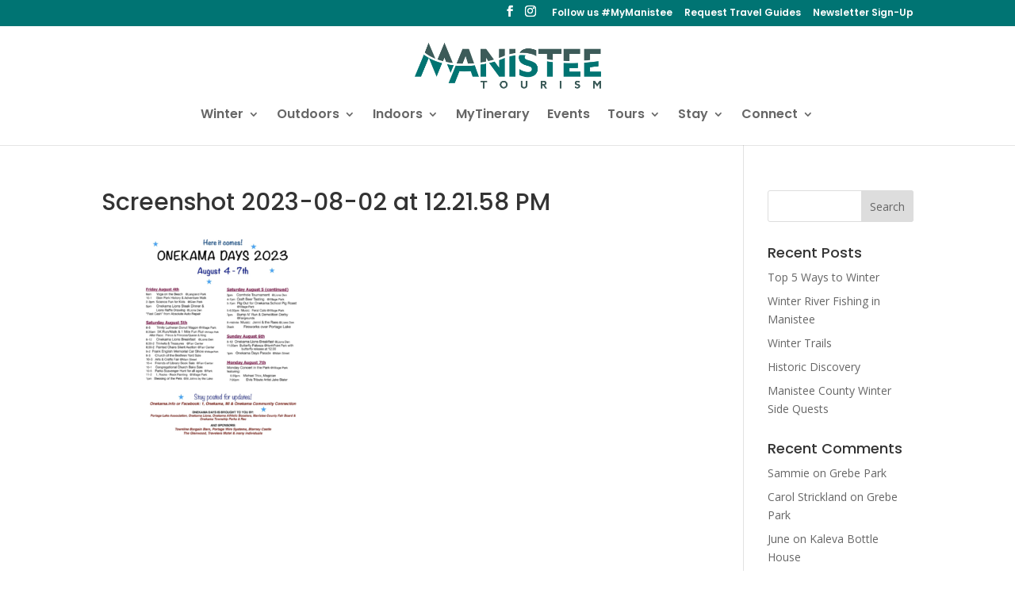

--- FILE ---
content_type: text/html; charset=UTF-8
request_url: https://www.visitmanisteecounty.com/area-events/screenshot-2023-08-02-at-12-21-58-pm
body_size: 10833
content:
<!DOCTYPE html><html lang="en-US"><head><meta charset="UTF-8" /><meta http-equiv="X-UA-Compatible" content="IE=edge"><link rel="pingback" href="https://www.visitmanisteecounty.com/xmlrpc.php" /> <script type="text/javascript">document.documentElement.className = 'js';</script> <link media="all" href="https://www.visitmanisteecounty.com/wp-content/cache/autoptimize/css/autoptimize_3d7d30addb344f3b30c71a9846602bfd.css" rel="stylesheet"><title>Screenshot 2023-08-02 at 12.21.58 PM | Manistee County Tourism - Manistee, Michigan</title><meta name='robots' content='max-image-preview:large' /> <script type="text/javascript">let jqueryParams=[],jQuery=function(r){return jqueryParams=[...jqueryParams,r],jQuery},$=function(r){return jqueryParams=[...jqueryParams,r],$};window.jQuery=jQuery,window.$=jQuery;let customHeadScripts=!1;jQuery.fn=jQuery.prototype={},$.fn=jQuery.prototype={},jQuery.noConflict=function(r){if(window.jQuery)return jQuery=window.jQuery,$=window.jQuery,customHeadScripts=!0,jQuery.noConflict},jQuery.ready=function(r){jqueryParams=[...jqueryParams,r]},$.ready=function(r){jqueryParams=[...jqueryParams,r]},jQuery.load=function(r){jqueryParams=[...jqueryParams,r]},$.load=function(r){jqueryParams=[...jqueryParams,r]},jQuery.fn.ready=function(r){jqueryParams=[...jqueryParams,r]},$.fn.ready=function(r){jqueryParams=[...jqueryParams,r]};</script><script type='application/javascript'  id='pys-version-script'>console.log('PixelYourSite Free version 11.1.5.2');</script> <link rel='dns-prefetch' href='//fonts.googleapis.com' /><link rel="alternate" type="application/rss+xml" title="Manistee County Tourism - Manistee, Michigan &raquo; Feed" href="https://www.visitmanisteecounty.com/feed" /><link rel="alternate" type="application/rss+xml" title="Manistee County Tourism - Manistee, Michigan &raquo; Comments Feed" href="https://www.visitmanisteecounty.com/comments/feed" /><link rel="alternate" type="text/calendar" title="Manistee County Tourism - Manistee, Michigan &raquo; iCal Feed" href="https://www.visitmanisteecounty.com/events-2/?ical=1" /><link rel="alternate" type="application/rss+xml" title="Manistee County Tourism - Manistee, Michigan &raquo; Screenshot 2023-08-02 at 12.21.58 PM Comments Feed" href="https://www.visitmanisteecounty.com/area-events/screenshot-2023-08-02-at-12-21-58-pm/feed" /><meta content="Divi v.4.27.5" name="generator"/><link rel='stylesheet' id='wp-block-library-css' href='https://s21124.pcdn.co/wp-includes/css/dist/block-library/style.min.css' type='text/css' media='all' /><link rel='stylesheet' id='wp-components-css' href='https://s21124.pcdn.co/wp-includes/css/dist/components/style.min.css' type='text/css' media='all' /><link rel='stylesheet' id='wp-preferences-css' href='https://s21124.pcdn.co/wp-includes/css/dist/preferences/style.min.css' type='text/css' media='all' /><link rel='stylesheet' id='wp-block-editor-css' href='https://s21124.pcdn.co/wp-includes/css/dist/block-editor/style.min.css' type='text/css' media='all' /><link rel='stylesheet' id='popup-maker-block-library-style-css' href='https://s21124.pcdn.co/wp-content/plugins/popup-maker/dist/packages/block-library-style.css' type='text/css' media='all' /><link rel='stylesheet' id='maps-extended-css-css' href='https://s21124.pcdn.co/wp-content/plugins/dwd-map-extended/css/dwd-maps-extended.css' type='text/css' media='all' /><link rel='stylesheet' id='et-divi-open-sans-css' href='https://fonts.googleapis.com/css?family=Open+Sans:300italic,400italic,600italic,700italic,800italic,400,300,600,700,800&#038;subset=cyrillic,cyrillic-ext,greek,greek-ext,hebrew,latin,latin-ext,vietnamese&#038;display=swap' type='text/css' media='all' /><link rel='stylesheet' id='divi-style-pum-css' href='https://s21124.pcdn.co/wp-content/themes/Divi/style-static.min.css' type='text/css' media='all' /> <script type="text/javascript" id="jquery-core-js-extra">var pysFacebookRest = {"restApiUrl":"https:\/\/www.visitmanisteecounty.com\/wp-json\/pys-facebook\/v1\/event","debug":""};</script> <script type="text/javascript" src="https://s21124.pcdn.co/wp-includes/js/jquery/jquery.min.js" id="jquery-core-js"></script> <script type="text/javascript" src="https://s21124.pcdn.co/wp-includes/js/jquery/jquery-migrate.min.js" id="jquery-migrate-js"></script> <script type="text/javascript" id="jquery-js-after">jqueryParams.length&&$.each(jqueryParams,function(e,r){if("function"==typeof r){var n=String(r);n.replace("$","jQuery");var a=new Function("return "+n)();$(document).ready(a)}});</script> <script type="text/javascript" src="https://s21124.pcdn.co/wp-content/plugins/pixelyoursite/dist/scripts/jquery.bind-first-0.2.3.min.js" id="jquery-bind-first-js"></script> <script type="text/javascript" src="https://s21124.pcdn.co/wp-content/plugins/pixelyoursite/dist/scripts/js.cookie-2.1.3.min.js" id="js-cookie-pys-js"></script> <script type="text/javascript" src="https://s21124.pcdn.co/wp-content/plugins/pixelyoursite/dist/scripts/tld.min.js" id="js-tld-js"></script> <script type="text/javascript" id="pys-js-extra">var pysOptions = {"staticEvents":{"facebook":{"init_event":[{"delay":0,"type":"static","ajaxFire":false,"name":"PageView","pixelIds":["440119993408613"],"eventID":"e103250a-a0f2-4451-9f37-62dd378a2523","params":{"page_title":"Screenshot 2023-08-02 at 12.21.58 PM","post_type":"attachment","post_id":11016,"plugin":"PixelYourSite","user_role":"guest","event_url":"www.visitmanisteecounty.com\/area-events\/screenshot-2023-08-02-at-12-21-58-pm"},"e_id":"init_event","ids":[],"hasTimeWindow":false,"timeWindow":0,"woo_order":"","edd_order":""}]}},"dynamicEvents":[],"triggerEvents":{"12833":{"facebook":{"delay":0,"type":"trigger","custom_event_post_id":12833,"name":"Page_Scroll_75_VMC","pixelIds":["440119993408613"],"eventID":"310f19b8-ee95-48c5-bf99-43b7f35e57fa","params":{"page_title":"Screenshot 2023-08-02 at 12.21.58 PM","post_type":"attachment","post_id":11016,"plugin":"PixelYourSite","user_role":"guest","event_url":"www.visitmanisteecounty.com\/area-events\/screenshot-2023-08-02-at-12-21-58-pm"},"e_id":"custom_event","ids":[],"hasTimeWindow":false,"timeWindow":0,"woo_order":"","edd_order":""}},"12832":{"facebook":{"delay":0,"type":"trigger","custom_event_post_id":12832,"name":"Page_Scroll_50_VMC","pixelIds":["440119993408613"],"eventID":"310f19b8-ee95-48c5-bf99-43b7f35e57fa","params":{"page_title":"Screenshot 2023-08-02 at 12.21.58 PM","post_type":"attachment","post_id":11016,"plugin":"PixelYourSite","user_role":"guest","event_url":"www.visitmanisteecounty.com\/area-events\/screenshot-2023-08-02-at-12-21-58-pm"},"e_id":"custom_event","ids":[],"hasTimeWindow":false,"timeWindow":0,"woo_order":"","edd_order":""}}},"triggerEventTypes":{"scroll_pos":{"12833":[75],"12832":[50]}},"facebook":{"pixelIds":["440119993408613"],"advancedMatching":{"external_id":"ffeabadaefbbdebaedaeddbd"},"advancedMatchingEnabled":true,"removeMetadata":false,"wooVariableAsSimple":false,"serverApiEnabled":true,"wooCRSendFromServer":false,"send_external_id":null,"enabled_medical":false,"do_not_track_medical_param":["event_url","post_title","page_title","landing_page","content_name","categories","category_name","tags"],"meta_ldu":false},"debug":"","siteUrl":"https:\/\/www.visitmanisteecounty.com","ajaxUrl":"https:\/\/www.visitmanisteecounty.com\/wp-admin\/admin-ajax.php","ajax_event":"b24f1de842","enable_remove_download_url_param":"1","cookie_duration":"7","last_visit_duration":"60","enable_success_send_form":"","ajaxForServerEvent":"1","ajaxForServerStaticEvent":"1","useSendBeacon":"1","send_external_id":"1","external_id_expire":"180","track_cookie_for_subdomains":"1","google_consent_mode":"1","gdpr":{"ajax_enabled":false,"all_disabled_by_api":false,"facebook_disabled_by_api":false,"analytics_disabled_by_api":false,"google_ads_disabled_by_api":false,"pinterest_disabled_by_api":false,"bing_disabled_by_api":false,"reddit_disabled_by_api":false,"externalID_disabled_by_api":false,"facebook_prior_consent_enabled":true,"analytics_prior_consent_enabled":true,"google_ads_prior_consent_enabled":null,"pinterest_prior_consent_enabled":true,"bing_prior_consent_enabled":true,"cookiebot_integration_enabled":false,"cookiebot_facebook_consent_category":"marketing","cookiebot_analytics_consent_category":"statistics","cookiebot_tiktok_consent_category":"marketing","cookiebot_google_ads_consent_category":"marketing","cookiebot_pinterest_consent_category":"marketing","cookiebot_bing_consent_category":"marketing","consent_magic_integration_enabled":false,"real_cookie_banner_integration_enabled":false,"cookie_notice_integration_enabled":false,"cookie_law_info_integration_enabled":false,"analytics_storage":{"enabled":true,"value":"granted","filter":false},"ad_storage":{"enabled":true,"value":"granted","filter":false},"ad_user_data":{"enabled":true,"value":"granted","filter":false},"ad_personalization":{"enabled":true,"value":"granted","filter":false}},"cookie":{"disabled_all_cookie":false,"disabled_start_session_cookie":false,"disabled_advanced_form_data_cookie":false,"disabled_landing_page_cookie":false,"disabled_first_visit_cookie":false,"disabled_trafficsource_cookie":false,"disabled_utmTerms_cookie":false,"disabled_utmId_cookie":false},"tracking_analytics":{"TrafficSource":"direct","TrafficLanding":"undefined","TrafficUtms":[],"TrafficUtmsId":[]},"GATags":{"ga_datalayer_type":"default","ga_datalayer_name":"dataLayerPYS"},"woo":{"enabled":false},"edd":{"enabled":false},"cache_bypass":"1768565326"};</script> <script type="text/javascript" src="https://s21124.pcdn.co/wp-content/plugins/pixelyoursite/dist/scripts/public.js" id="pys-js"></script> <link rel="https://api.w.org/" href="https://www.visitmanisteecounty.com/wp-json/" /><link rel="alternate" title="JSON" type="application/json" href="https://www.visitmanisteecounty.com/wp-json/wp/v2/media/11016" /><link rel="EditURI" type="application/rsd+xml" title="RSD" href="https://www.visitmanisteecounty.com/xmlrpc.php?rsd" /><meta name="generator" content="WordPress 6.8.3" /><link rel='shortlink' href='https://www.visitmanisteecounty.com/?p=11016' /><link rel="alternate" title="oEmbed (JSON)" type="application/json+oembed" href="https://www.visitmanisteecounty.com/wp-json/oembed/1.0/embed?url=https%3A%2F%2Fwww.visitmanisteecounty.com%2Farea-events%2Fscreenshot-2023-08-02-at-12-21-58-pm" /><link rel="alternate" title="oEmbed (XML)" type="text/xml+oembed" href="https://www.visitmanisteecounty.com/wp-json/oembed/1.0/embed?url=https%3A%2F%2Fwww.visitmanisteecounty.com%2Farea-events%2Fscreenshot-2023-08-02-at-12-21-58-pm&#038;format=xml" /><meta name="tec-api-version" content="v1"><meta name="tec-api-origin" content="https://www.visitmanisteecounty.com"><link rel="alternate" href="https://www.visitmanisteecounty.com/wp-json/tribe/events/v1/" /><meta name="viewport" content="width=device-width, initial-scale=1.0, maximum-scale=1.0, user-scalable=0" />  <script>(function(w,d,s,l,i){w[l]=w[l]||[];w[l].push({'gtm.start':
new Date().getTime(),event:'gtm.js'});var f=d.getElementsByTagName(s)[0],
j=d.createElement(s),dl=l!='dataLayer'?'&l='+l:'';j.async=true;j.src=
'https://www.googletagmanager.com/gtm.js?id='+i+dl;f.parentNode.insertBefore(j,f);
})(window,document,'script','dataLayer','GTM-THHNK9H');</script> <meta name="google-site-verification" content="K_hIuHBkV0PSVIM9cOMnO_Vu3jVdWcREVEA2ZLXMJqc"> <script>(function(w,a,b,d,s){w[a]=w[a]||{};w[a][b]=w[a][b]||{q:[],track:function(r,e,t){this.q.push({r:r,e:e,t:t||+new Date});}};var e=d.createElement(s);var f=d.getElementsByTagName(s)[0];e.async=1;e.src='//marketing.visitmanisteecounty.com/cdnr/61/acton/bn/tracker/42711';f.parentNode.insertBefore(e,f);})(window,'ActOn','Beacon',document,'script');ActOn.Beacon.track();</script> <script type="text/javascript" src="https://snapsea.fra1.digitaloceanspaces.com/assets/12162022-gallery.js" async></script> <script type="text/javascript">var pixel = document.createElement('img'); pixel.src = 'https://px.xfer123.com/1x1.png?ospid=a491a4c830184b7db8c58acfe7ab09d1&osrnd=' + Math.round(new Date().getTime()); pixel.setAttribute("height", "1"); pixel.setAttribute("width", "1"); pixel.setAttribute("style", "display:none"); pixel.setAttribute("referrerpolicy", "no-referrer-when-downgrade"); document.addEventListener('DOMContentLoaded', function() { document.body.appendChild(pixel); }, false);</script><link rel="icon" href="https://s21124.pcdn.co/wp-content/uploads/2023/06/cropped-manisteetourism-favicon-32x32.png" sizes="32x32" /><link rel="icon" href="https://s21124.pcdn.co/wp-content/uploads/2023/06/cropped-manisteetourism-favicon-192x192.png" sizes="192x192" /><link rel="apple-touch-icon" href="https://s21124.pcdn.co/wp-content/uploads/2023/06/cropped-manisteetourism-favicon-180x180.png" /><meta name="msapplication-TileImage" content="https://s21124.pcdn.co/wp-content/uploads/2023/06/cropped-manisteetourism-favicon-270x270.png" /></head><body class="attachment wp-singular attachment-template-default attachmentid-11016 attachment-png custom-background wp-theme-Divi w2dc-body tribe-no-js et_color_scheme_orange et_pb_button_helper_class et_fullwidth_nav et_fixed_nav et_show_nav et_secondary_nav_enabled et_primary_nav_dropdown_animation_expand et_secondary_nav_dropdown_animation_fade et_header_style_centered et_pb_footer_columns3 et_cover_background et_pb_gutter osx et_pb_gutters3 et_right_sidebar et_divi_theme et-db"><div id="page-container"><div id="top-header"><div class="container clearfix"><div id="et-secondary-menu"><ul class="et-social-icons"><li class="et-social-icon et-social-facebook"> <a href="https://www.facebook.com/ManisteePureMichigan/" class="icon"> <span>Facebook</span> </a></li><li class="et-social-icon et-social-instagram"> <a href="https://www.instagram.com/manisteetourism/" class="icon"> <span>Instagram</span> </a></li></ul><ul id="et-secondary-nav" class="menu"><li class="menu-item menu-item-type-custom menu-item-object-custom menu-item-8162"><a href="https://www.instagram.com/manisteetourism/">Follow us #MyManistee</a></li><li class="menu-item menu-item-type-post_type menu-item-object-page menu-item-8997"><a href="https://www.visitmanisteecounty.com/request-travel-guides">Request Travel Guides</a></li><li class="menu-item menu-item-type-post_type menu-item-object-page menu-item-10363"><a href="https://www.visitmanisteecounty.com/newsletter">Newsletter Sign-Up</a></li></ul></div></div></div><header id="main-header" data-height-onload="90"><div class="container clearfix et_menu_container"><div class="logo_container"> <span class="logo_helper"></span> <a href="https://www.visitmanisteecounty.com/"> <img src="https://s21124.pcdn.co/wp-content/uploads/2023/06/manisteetourism-webheader.png" width="482" height="131" alt="Manistee County Tourism - Manistee, Michigan" id="logo" data-height-percentage="75" /> </a></div><div id="et-top-navigation" data-height="90" data-fixed-height="74"><nav id="top-menu-nav"><ul id="top-menu" class="nav et_disable_top_tier"><li id="menu-item-12804" class="menu-item menu-item-type-post_type menu-item-object-page menu-item-has-children menu-item-12804"><a href="https://www.visitmanisteecounty.com/winter">Winter</a><ul class="sub-menu"><li id="menu-item-12805" class="menu-item menu-item-type-post_type menu-item-object-page menu-item-12805"><a href="https://www.visitmanisteecounty.com/winter">Winter Trip Planner</a></li><li id="menu-item-12733" class="menu-item menu-item-type-post_type menu-item-object-post menu-item-12733"><a href="https://www.visitmanisteecounty.com/top-5-ways-to-winter">Top 5 Ways to Winter</a></li><li id="menu-item-12727" class="menu-item menu-item-type-post_type menu-item-object-post menu-item-12727"><a href="https://www.visitmanisteecounty.com/side-quests">Winter Side Quests</a></li><li id="menu-item-12731" class="menu-item menu-item-type-post_type menu-item-object-post menu-item-12731"><a href="https://www.visitmanisteecounty.com/winter-for-families">Winter for Families</a></li><li id="menu-item-12726" class="menu-item menu-item-type-post_type menu-item-object-post menu-item-12726"><a href="https://www.visitmanisteecounty.com/winter-trails">Winter Trails</a></li><li id="menu-item-12799" class="menu-item menu-item-type-post_type menu-item-object-page menu-item-12799"><a href="https://www.visitmanisteecounty.com/winter-snowmobiling-travel-planner">Snowmobiling Travel Planner</a></li><li id="menu-item-12728" class="menu-item menu-item-type-post_type menu-item-object-post menu-item-has-children menu-item-12728"><a href="https://www.visitmanisteecounty.com/winter-waterways">Winter Waterways</a><ul class="sub-menu"><li id="menu-item-12734" class="menu-item menu-item-type-post_type menu-item-object-post menu-item-12734"><a href="https://www.visitmanisteecounty.com/winter-river-fishing-in-manistee">Winter River Fishing in Manistee</a></li></ul></li><li id="menu-item-12732" class="menu-item menu-item-type-post_type menu-item-object-post menu-item-12732"><a href="https://www.visitmanisteecounty.com/winter-foodie-stops">Winter Foodie Stops</a></li><li id="menu-item-12730" class="menu-item menu-item-type-post_type menu-item-object-post menu-item-12730"><a href="https://www.visitmanisteecounty.com/historic-discovery">Historic Discovery</a></li><li id="menu-item-12729" class="menu-item menu-item-type-post_type menu-item-object-post menu-item-12729"><a href="https://www.visitmanisteecounty.com/top-photo-spots">Top Winter Photo Stops in Manistee</a></li></ul></li><li id="menu-item-590" class="menu-item menu-item-type-post_type menu-item-object-page menu-item-has-children menu-item-590"><a href="https://www.visitmanisteecounty.com/what-to-do">Outdoors</a><ul class="sub-menu"><li id="menu-item-599" class="menu-item menu-item-type-post_type menu-item-object-page menu-item-599"><a href="https://www.visitmanisteecounty.com/what-to-do/trails-manistee">Trails</a></li><li id="menu-item-597" class="menu-item menu-item-type-post_type menu-item-object-page menu-item-597"><a href="https://www.visitmanisteecounty.com/what-to-do/rivers-and-paddling">Rivers and Paddling</a></li><li id="menu-item-595" class="menu-item menu-item-type-post_type menu-item-object-page menu-item-595"><a href="https://www.visitmanisteecounty.com/what-to-do/fishing">Fishing</a></li><li id="menu-item-596" class="menu-item menu-item-type-post_type menu-item-object-page menu-item-596"><a href="https://www.visitmanisteecounty.com/what-to-do/golfing">Golfing</a></li><li id="menu-item-592" class="menu-item menu-item-type-post_type menu-item-object-page menu-item-592"><a href="https://www.visitmanisteecounty.com/what-to-do/beaches">Beaches</a></li><li id="menu-item-593" class="menu-item menu-item-type-post_type menu-item-object-page menu-item-593"><a href="https://www.visitmanisteecounty.com/what-to-do/boating-and-harbors">Boating and Harbors</a></li><li id="menu-item-1869" class="menu-item menu-item-type-post_type menu-item-object-page menu-item-1869"><a href="https://www.visitmanisteecounty.com/local-parks">Local Parks</a></li><li id="menu-item-9096" class="menu-item menu-item-type-post_type menu-item-object-page menu-item-9096"><a href="https://www.visitmanisteecounty.com/what-to-do/hunting">Hunting</a></li></ul></li><li id="menu-item-9001" class="menu-item menu-item-type-custom menu-item-object-custom menu-item-has-children menu-item-9001"><a href="#">Indoors</a><ul class="sub-menu"><li id="menu-item-8769" class="menu-item menu-item-type-post_type menu-item-object-page menu-item-8769"><a href="https://www.visitmanisteecounty.com/littlerivercasino">Casino</a></li><li id="menu-item-598" class="menu-item menu-item-type-post_type menu-item-object-page menu-item-598"><a href="https://www.visitmanisteecounty.com/what-to-do/shopping-and-services">Shopping</a></li><li id="menu-item-594" class="menu-item menu-item-type-post_type menu-item-object-page menu-item-594"><a href="https://www.visitmanisteecounty.com/what-to-do/entertainment-and-culture">Entertainment and Culture</a></li></ul></li><li id="menu-item-11990" class="menu-item menu-item-type-custom menu-item-object-custom menu-item-11990"><a href="/project/mytinerary">MyTinerary</a></li><li id="menu-item-3130" class="menu-item menu-item-type-post_type menu-item-object-page menu-item-3130"><a href="https://www.visitmanisteecounty.com/area-events">Events</a></li><li id="menu-item-615" class="menu-item menu-item-type-post_type menu-item-object-page menu-item-has-children menu-item-615"><a href="https://www.visitmanisteecounty.com/tours">Tours</a><ul class="sub-menu"><li id="menu-item-9010" class="menu-item menu-item-type-custom menu-item-object-custom menu-item-9010"><a href="/manistee-county-self-guided-historic-tours">Historic Sites Tour Series</a></li><li id="menu-item-9011" class="menu-item menu-item-type-custom menu-item-object-custom menu-item-9011"><a href="/project/lakemichigan-coastaltour">M-22 Coastal Tour</a></li><li id="menu-item-9013" class="menu-item menu-item-type-custom menu-item-object-custom menu-item-9013"><a href="/project/natural-wonders-self-guided-tour">Natural Wonders</a></li><li id="menu-item-9014" class="menu-item menu-item-type-custom menu-item-object-custom menu-item-9014"><a href="/project/bridges-dams-self-guided-tour">Bridges &#038; Dams</a></li><li id="menu-item-9015" class="menu-item menu-item-type-custom menu-item-object-custom menu-item-9015"><a href="/project/quilt-trail-self-guided-tour">Quilt Tour</a></li><li id="menu-item-9016" class="menu-item menu-item-type-custom menu-item-object-custom menu-item-9016"><a href="/project/u-pick-markets-self-guided-tour">U-Pick Farms &#038; Markets</a></li><li id="menu-item-10876" class="menu-item menu-item-type-post_type menu-item-object-page menu-item-10876"><a href="https://www.visitmanisteecounty.com/top-10-must-see-sights">Top 10 “Must See” Sights</a></li><li id="menu-item-9018" class="menu-item menu-item-type-custom menu-item-object-custom menu-item-9018"><a href="/tours">View All Tours</a></li></ul></li><li id="menu-item-602" class="menu-item menu-item-type-post_type menu-item-object-page menu-item-has-children menu-item-602"><a href="https://www.visitmanisteecounty.com/stay">Stay</a><ul class="sub-menu"><li id="menu-item-611" class="menu-item menu-item-type-post_type menu-item-object-page menu-item-611"><a href="https://www.visitmanisteecounty.com/lodging">Search All Lodging</a></li></ul></li><li id="menu-item-12581" class="menu-item menu-item-type-post_type menu-item-object-page menu-item-has-children menu-item-12581"><a href="https://www.visitmanisteecounty.com/area">Connect</a><ul class="sub-menu"><li id="menu-item-623" class="menu-item menu-item-type-post_type menu-item-object-page menu-item-623"><a href="https://www.visitmanisteecounty.com/request-travel-guides">Request Travel Guides</a></li><li id="menu-item-619" class="menu-item menu-item-type-post_type menu-item-object-page menu-item-619"><a href="https://www.visitmanisteecounty.com/contact-visit-manistee-county">Contact Manistee Tourism</a></li><li id="menu-item-8867" class="menu-item menu-item-type-post_type menu-item-object-page menu-item-8867"><a href="https://www.visitmanisteecounty.com/media">Media Requests</a></li><li id="menu-item-12577" class="menu-item menu-item-type-custom menu-item-object-custom menu-item-12577"><a href="https://docs.google.com/forms/d/e/1FAIpQLSfzpVQcyoodU1iJrYk9dtH3EvGIVemk7zg1ILUwM1K4rRKvxQ/viewform?usp=sharing&#038;ouid=113324996931349875624">Request Event Barricades</a></li><li id="menu-item-12822" class="menu-item menu-item-type-custom menu-item-object-custom menu-item-12822"><a href="https://www.visitmanisteecounty.com/deals">Winter Packages</a></li></ul></li></ul></nav><div id="et_mobile_nav_menu"><div class="mobile_nav closed"> <span class="select_page">Select Page</span> <span class="mobile_menu_bar mobile_menu_bar_toggle"></span></div></div></div></div></header><div id="et-main-area"><div id="main-content"><div class="container"><div id="content-area" class="clearfix"><div id="left-area"><article id="post-11016" class="post-11016 attachment type-attachment status-inherit hentry"><h1 class="entry-title main_title">Screenshot 2023-08-02 at 12.21.58 PM</h1><div class="entry-content"><p class="attachment"><a href='https://s21124.pcdn.co/wp-content/uploads/2023/08/Screenshot-2023-08-02-at-12.21.58-PM.png'><img fetchpriority="high" decoding="async" width="300" height="258" src="https://s21124.pcdn.co/wp-content/uploads/2023/08/Screenshot-2023-08-02-at-12.21.58-PM-300x258.png" class="attachment-medium size-medium" alt="" /></a></p></div></article></div><div id="sidebar"><div id="search-2" class="et_pb_widget widget_search"><form role="search" method="get" id="searchform" class="searchform" action="https://www.visitmanisteecounty.com/"><div> <label class="screen-reader-text" for="s">Search for:</label> <input type="text" value="" name="s" id="s" /> <input type="submit" id="searchsubmit" value="Search" /></div></form></div><div id="recent-posts-2" class="et_pb_widget widget_recent_entries"><h4 class="widgettitle">Recent Posts</h4><ul><li> <a href="https://www.visitmanisteecounty.com/top-5-ways-to-winter">Top 5 Ways to Winter</a></li><li> <a href="https://www.visitmanisteecounty.com/winter-river-fishing-in-manistee">Winter River Fishing in Manistee</a></li><li> <a href="https://www.visitmanisteecounty.com/winter-trails">Winter Trails</a></li><li> <a href="https://www.visitmanisteecounty.com/historic-discovery">Historic Discovery</a></li><li> <a href="https://www.visitmanisteecounty.com/side-quests">Manistee County Winter Side Quests</a></li></ul></div><div id="recent-comments-2" class="et_pb_widget widget_recent_comments"><h4 class="widgettitle">Recent Comments</h4><ul id="recentcomments"><li class="recentcomments"><span class="comment-author-link">Sammie</span> on <a href="https://www.visitmanisteecounty.com/grebe-park#comment-237508">Grebe Park</a></li><li class="recentcomments"><span class="comment-author-link">Carol Strickland</span> on <a href="https://www.visitmanisteecounty.com/grebe-park#comment-237498">Grebe Park</a></li><li class="recentcomments"><span class="comment-author-link">June</span> on <a href="https://www.visitmanisteecounty.com/kaleva-bottle-house#comment-237489">Kaleva Bottle House</a></li><li class="recentcomments"><span class="comment-author-link">Ashley</span> on <a href="https://www.visitmanisteecounty.com/hiking-loop-manistee-river-trail-north-country-trail-loop#comment-237281">Hiking the Loop: Manistee River Trail &#038; North Country Trail Loop</a></li><li class="recentcomments"><span class="comment-author-link">Bill</span> on <a href="https://www.visitmanisteecounty.com/project/arcadia-marsh#comment-237212">Arcadia Marsh</a></li></ul></div><div id="archives-2" class="et_pb_widget widget_archive"><h4 class="widgettitle">Archives</h4><ul><li><a href='https://www.visitmanisteecounty.com/2025/11'>November 2025</a></li><li><a href='https://www.visitmanisteecounty.com/2025/10'>October 2025</a></li><li><a href='https://www.visitmanisteecounty.com/2025/09'>September 2025</a></li><li><a href='https://www.visitmanisteecounty.com/2025/08'>August 2025</a></li><li><a href='https://www.visitmanisteecounty.com/2025/06'>June 2025</a></li><li><a href='https://www.visitmanisteecounty.com/2025/04'>April 2025</a></li><li><a href='https://www.visitmanisteecounty.com/2025/03'>March 2025</a></li><li><a href='https://www.visitmanisteecounty.com/2024/11'>November 2024</a></li><li><a href='https://www.visitmanisteecounty.com/2024/07'>July 2024</a></li><li><a href='https://www.visitmanisteecounty.com/2024/06'>June 2024</a></li><li><a href='https://www.visitmanisteecounty.com/2024/02'>February 2024</a></li><li><a href='https://www.visitmanisteecounty.com/2024/01'>January 2024</a></li><li><a href='https://www.visitmanisteecounty.com/2023/12'>December 2023</a></li><li><a href='https://www.visitmanisteecounty.com/2023/08'>August 2023</a></li><li><a href='https://www.visitmanisteecounty.com/2023/01'>January 2023</a></li><li><a href='https://www.visitmanisteecounty.com/2022/11'>November 2022</a></li><li><a href='https://www.visitmanisteecounty.com/2022/04'>April 2022</a></li><li><a href='https://www.visitmanisteecounty.com/2021/09'>September 2021</a></li><li><a href='https://www.visitmanisteecounty.com/2021/05'>May 2021</a></li><li><a href='https://www.visitmanisteecounty.com/2021/02'>February 2021</a></li><li><a href='https://www.visitmanisteecounty.com/2021/01'>January 2021</a></li><li><a href='https://www.visitmanisteecounty.com/2020/12'>December 2020</a></li><li><a href='https://www.visitmanisteecounty.com/2020/09'>September 2020</a></li><li><a href='https://www.visitmanisteecounty.com/2019/01'>January 2019</a></li><li><a href='https://www.visitmanisteecounty.com/2018/10'>October 2018</a></li><li><a href='https://www.visitmanisteecounty.com/2018/09'>September 2018</a></li><li><a href='https://www.visitmanisteecounty.com/2018/08'>August 2018</a></li><li><a href='https://www.visitmanisteecounty.com/2017/06'>June 2017</a></li><li><a href='https://www.visitmanisteecounty.com/2017/03'>March 2017</a></li><li><a href='https://www.visitmanisteecounty.com/2016/11'>November 2016</a></li><li><a href='https://www.visitmanisteecounty.com/2016/09'>September 2016</a></li><li><a href='https://www.visitmanisteecounty.com/2016/08'>August 2016</a></li><li><a href='https://www.visitmanisteecounty.com/2016/06'>June 2016</a></li><li><a href='https://www.visitmanisteecounty.com/2016/05'>May 2016</a></li><li><a href='https://www.visitmanisteecounty.com/2016/04'>April 2016</a></li><li><a href='https://www.visitmanisteecounty.com/2016/02'>February 2016</a></li><li><a href='https://www.visitmanisteecounty.com/2016/01'>January 2016</a></li><li><a href='https://www.visitmanisteecounty.com/2015/12'>December 2015</a></li></ul></div><div id="categories-2" class="et_pb_widget widget_categories"><h4 class="widgettitle">Categories</h4><ul><li class="cat-item cat-item-416"><a href="https://www.visitmanisteecounty.com/category/what-to-do/adventure-sports">Adventure Sports</a></li><li class="cat-item cat-item-412"><a href="https://www.visitmanisteecounty.com/category/what-to-do/beaches">Beaches</a></li><li class="cat-item cat-item-421"><a href="https://www.visitmanisteecounty.com/category/stay/bed-breakfast">Bed &amp; Breakfasts</a></li><li class="cat-item cat-item-414"><a href="https://www.visitmanisteecounty.com/category/what-to-do/beer-wine-spirits">Beer, Wine &amp; Sprits</a></li><li class="cat-item cat-item-417"><a href="https://www.visitmanisteecounty.com/category/what-to-do/boating-harbors">Boating &amp; Harbors</a></li><li class="cat-item cat-item-343"><a href="https://www.visitmanisteecounty.com/category/conversations">Conversations</a></li><li class="cat-item cat-item-419"><a href="https://www.visitmanisteecounty.com/category/what-to-do/entertainment-culture">Entertainment &amp; Culture</a></li><li class="cat-item cat-item-428"><a href="https://www.visitmanisteecounty.com/category/events">Events</a></li><li class="cat-item cat-item-320"><a href="https://www.visitmanisteecounty.com/category/seasons-fall">Fall</a></li><li class="cat-item cat-item-444"><a href="https://www.visitmanisteecounty.com/category/fall23">Fall23</a></li><li class="cat-item cat-item-317"><a href="https://www.visitmanisteecounty.com/category/featured">Featured</a></li><li class="cat-item cat-item-402"><a href="https://www.visitmanisteecounty.com/category/first-time-visitors">First Time Visitors</a></li><li class="cat-item cat-item-418"><a href="https://www.visitmanisteecounty.com/category/what-to-do/fishing-hunting">Fishing &amp; Hunting</a></li><li class="cat-item cat-item-425"><a href="https://www.visitmanisteecounty.com/category/stay/golf-resorts">Golf Resorts</a></li><li class="cat-item cat-item-413"><a href="https://www.visitmanisteecounty.com/category/what-to-do/golfing">Golfing</a></li><li class="cat-item cat-item-429"><a href="https://www.visitmanisteecounty.com/category/tours/guided-tours">Guided Tours</a></li><li class="cat-item cat-item-384"><a href="https://www.visitmanisteecounty.com/category/tours/historic-tours">Historic Tours</a></li><li class="cat-item cat-item-422"><a href="https://www.visitmanisteecounty.com/category/stay/hotels">Hotels</a></li><li class="cat-item cat-item-339"><a href="https://www.visitmanisteecounty.com/category/local-history">Local History</a></li><li class="cat-item cat-item-415"><a href="https://www.visitmanisteecounty.com/category/what-to-do/local-parks">Local Parks</a></li><li class="cat-item cat-item-278"><a href="https://www.visitmanisteecounty.com/category/media-relations">Media Relations</a></li><li class="cat-item cat-item-403"><a href="https://www.visitmanisteecounty.com/category/must-see-manistee">Must See Manistee</a></li><li class="cat-item cat-item-382"><a href="https://www.visitmanisteecounty.com/category/outdoors">Outdoors</a></li><li class="cat-item cat-item-411"><a href="https://www.visitmanisteecounty.com/category/what-to-do/rivers-paddling">Rivers &amp; Paddling</a></li><li class="cat-item cat-item-318"><a href="https://www.visitmanisteecounty.com/category/seasons">Seasons</a></li><li class="cat-item cat-item-405"><a href="https://www.visitmanisteecounty.com/category/tours/self-guided-tours">Self Guided Tours</a></li><li class="cat-item cat-item-420"><a href="https://www.visitmanisteecounty.com/category/what-to-do/shopping-services">Shopping &amp; Services</a></li><li class="cat-item cat-item-409"><a href="https://www.visitmanisteecounty.com/category/what-to-do/snowmobiling">Snowmobiling</a></li><li class="cat-item cat-item-319"><a href="https://www.visitmanisteecounty.com/category/seasons-spring">Spring</a></li><li class="cat-item cat-item-407"><a href="https://www.visitmanisteecounty.com/category/stay">Stay</a></li><li class="cat-item cat-item-331"><a href="https://www.visitmanisteecounty.com/category/seasons-summer">Summer</a></li><li class="cat-item cat-item-354"><a href="https://www.visitmanisteecounty.com/category/tours">Tours</a></li><li class="cat-item cat-item-410"><a href="https://www.visitmanisteecounty.com/category/what-to-do/trails">Trails</a></li><li class="cat-item cat-item-1"><a href="https://www.visitmanisteecounty.com/category/uncategorized">Uncategorized</a></li><li class="cat-item cat-item-424"><a href="https://www.visitmanisteecounty.com/category/stay/vacation-rentals">Vacation Rentals</a></li><li class="cat-item cat-item-406"><a href="https://www.visitmanisteecounty.com/category/what-to-do">What To Do</a></li><li class="cat-item cat-item-349"><a href="https://www.visitmanisteecounty.com/category/seasons-winter">Winter</a></li><li class="cat-item cat-item-448"><a href="https://www.visitmanisteecounty.com/category/winter-24-25-blog">Winter 24-25 blog</a></li><li class="cat-item cat-item-441"><a href="https://www.visitmanisteecounty.com/category/winter-alt-campaign">Winter Alt Campaign</a></li><li class="cat-item cat-item-408"><a href="https://www.visitmanisteecounty.com/category/what-to-do/winter-trails-slopes">Winter Trails &amp; Slopes</a></li></ul></div><div id="meta-2" class="et_pb_widget widget_meta"><h4 class="widgettitle">Meta</h4><ul><li><a href="https://www.visitmanisteecounty.com/wp-login.php">Log in</a></li><li><a href="https://www.visitmanisteecounty.com/feed">Entries feed</a></li><li><a href="https://www.visitmanisteecounty.com/comments/feed">Comments feed</a></li><li><a href="https://wordpress.org/">WordPress.org</a></li></ul></div><div id="block-5" class="et_pb_widget widget_block"><h4 class="wp-block-heading"><strong><img loading="lazy" decoding="async" class="alignleft wp-image-474" src="https://s21124.pcdn.co/wp-content/uploads/2019/02/2020_VMCGuideImage-234x300.jpg" alt="" width="125" height="256"></strong></h4></div><div id="block-6" class="et_pb_widget widget_block"><h4 class="wp-block-heading"><strong>Official <br>Vacation Guide</strong></h4></div><div id="block-7" class="et_pb_widget widget_block widget_text"><p> Enjoy the 2023 Manistee County Vacation Guide with maps, tours and more.</p></div><div id="block-8" class="et_pb_widget widget_block widget_text"><p></p></div><div id="block-9" class="et_pb_widget widget_block"><h6 class="wp-block-heading"><a href="https://www.visitmanisteecounty.com/area/request-travel-guides/">Request a copy | </a><a href="http://www.mydigitalpublication.com/publication/?m=22182&amp;l=1" target="_blank">View the guide online.</a></h6></div><div id="block-10" class="et_pb_widget widget_block"><h6 class="wp-block-heading"></h6></div></div></div></div></div><footer id="main-footer"><div class="container"><div id="footer-widgets" class="clearfix"><div class="footer-widget"><div id="text-4" class="fwidget et_pb_widget widget_text"><div class="textwidget"><h4><img class="alignnone size-full wp-image-539" src="https://s21124.pcdn.co/wp-content/uploads/2023/06/manisteetourism-webfooter.png" alt="" width="536" height="263" /></h4><h4></h4></div></div></div><div class="footer-widget"><div id="text-6" class="fwidget et_pb_widget widget_text"><div class="textwidget"><h4><strong><img loading="lazy" decoding="async" class="wp-image-11453 alignleft" src="https://s21124.pcdn.co/wp-content/uploads/2025/05/MCTA-25guidefooter.jpg" alt="" width="125" height="184" /></strong><strong>Vacation Guide</strong></h4><p>Access the latest Vacation Guide with maps, tours and more.</p><p><strong><a href="https://www.visitmanisteecounty.com/area/request-travel-guides">Request a copy</a> |</strong></p><h6><strong><a href="http://www.mydigitalpublication.com/publication/?m=22182&amp;l=1" target="_blank" rel="noopener">View online.</a></strong></h6><h6></h6></div></div></div><div class="footer-widget"><div id="search-3" class="fwidget et_pb_widget widget_search"><h4 class="title">Search VisitManisteeCounty.com</h4><form role="search" method="get" id="searchform" class="searchform" action="https://www.visitmanisteecounty.com/"><div> <label class="screen-reader-text" for="s">Search for:</label> <input type="text" value="" name="s" id="s" /> <input type="submit" id="searchsubmit" value="Search" /></div></form></div><div id="block-3" class="fwidget et_pb_widget widget_block"><h4 class="wp-block-heading"><a href="https://www.facebook.com/ManisteePureMichigan/" target="_blank"><img loading="lazy" decoding="async" width="55" height="55" class="alignnone wp-image-540 size-full" src="https://s21124.pcdn.co/wp-content/uploads/2017/03/VMC-fb-icon.jpg" alt=""></a> <a href="https://www.instagram.com/manisteetourism/" target="_blank"><img loading="lazy" decoding="async" width="55" height="55" class="alignnone size-full wp-image-542" src="https://s21124.pcdn.co/wp-content/uploads/2017/03/VMC-instagram-icon.jpg" alt=""></a> <a href="https://www.youtube.com/channel/UCxTsl3FBCY_PwSYD-Dkug2A" target="_blank"><img loading="lazy" decoding="async" width="55" height="55" class="alignnone size-full wp-image-544" src="https://s21124.pcdn.co/wp-content/uploads/2017/03/VMC-youtube-icon.jpg" alt=""></a></h4></div><div id="block-4" class="fwidget et_pb_widget widget_block"><h4 class="wp-block-heading"></h4></div></div></div></div><div id="et-footer-nav"><div class="container"><ul id="menu-vmc-footer-menu" class="bottom-nav"><li id="menu-item-526" class="menu-item menu-item-type-post_type menu-item-object-page menu-item-526"><a href="https://www.visitmanisteecounty.com/about">About</a></li><li id="menu-item-527" class="menu-item menu-item-type-post_type menu-item-object-page menu-item-527"><a href="https://www.visitmanisteecounty.com/contact-visit-manistee-county">Contact Manistee Tourism</a></li><li id="menu-item-525" class="menu-item menu-item-type-post_type menu-item-object-page menu-item-525"><a href="https://www.visitmanisteecounty.com/media">Media Requests</a></li><li id="menu-item-522" class="menu-item menu-item-type-post_type menu-item-object-page menu-item-522"><a href="https://www.visitmanisteecounty.com/terms-of-use">Terms of Use</a></li><li id="menu-item-523" class="menu-item menu-item-type-post_type menu-item-object-page menu-item-523"><a href="https://www.visitmanisteecounty.com/privacy-policy">Privacy Policy</a></li><li id="menu-item-12781" class="menu-item menu-item-type-custom menu-item-object-custom menu-item-12781"><a href="https://docs.google.com/forms/d/e/1FAIpQLSfzpVQcyoodU1iJrYk9dtH3EvGIVemk7zg1ILUwM1K4rRKvxQ/viewform?usp=sharing&#038;ouid=113324996931349875624">Request Event Barricades</a></li></ul></div></div><div id="footer-bottom"><div class="container clearfix"><div id="footer-info">All Rights Reserved |  Manistee County Tourism Authority : 310 First Street, Manistee, MI : (877) 626-4783 | Powered by RSDG</div></div></div></footer></div></div> <script type="speculationrules">{"prefetch":[{"source":"document","where":{"and":[{"href_matches":"\/*"},{"not":{"href_matches":["\/wp-*.php","\/wp-admin\/*","\/wp-content\/uploads\/*","\/wp-content\/*","\/wp-content\/plugins\/*","\/wp-content\/themes\/Divi\/*","\/*\\?(.+)"]}},{"not":{"selector_matches":"a[rel~=\"nofollow\"]"}},{"not":{"selector_matches":".no-prefetch, .no-prefetch a"}}]},"eagerness":"conservative"}]}</script> <script>( function ( body ) {
			'use strict';
			body.className = body.className.replace( /\btribe-no-js\b/, 'tribe-js' );
		} )( document.body );</script> <script>var tribe_l10n_datatables = {"aria":{"sort_ascending":": activate to sort column ascending","sort_descending":": activate to sort column descending"},"length_menu":"Show _MENU_ entries","empty_table":"No data available in table","info":"Showing _START_ to _END_ of _TOTAL_ entries","info_empty":"Showing 0 to 0 of 0 entries","info_filtered":"(filtered from _MAX_ total entries)","zero_records":"No matching records found","search":"Search:","all_selected_text":"All items on this page were selected. ","select_all_link":"Select all pages","clear_selection":"Clear Selection.","pagination":{"all":"All","next":"Next","previous":"Previous"},"select":{"rows":{"0":"","_":": Selected %d rows","1":": Selected 1 row"}},"datepicker":{"dayNames":["Sunday","Monday","Tuesday","Wednesday","Thursday","Friday","Saturday"],"dayNamesShort":["Sun","Mon","Tue","Wed","Thu","Fri","Sat"],"dayNamesMin":["S","M","T","W","T","F","S"],"monthNames":["January","February","March","April","May","June","July","August","September","October","November","December"],"monthNamesShort":["January","February","March","April","May","June","July","August","September","October","November","December"],"monthNamesMin":["Jan","Feb","Mar","Apr","May","Jun","Jul","Aug","Sep","Oct","Nov","Dec"],"nextText":"Next","prevText":"Prev","currentText":"Today","closeText":"Done","today":"Today","clear":"Clear"}};</script><noscript><img height="1" width="1" style="display: none;" src="https://www.facebook.com/tr?id=440119993408613&ev=PageView&noscript=1&cd%5Bpage_title%5D=Screenshot+2023-08-02+at+12.21.58+PM&cd%5Bpost_type%5D=attachment&cd%5Bpost_id%5D=11016&cd%5Bplugin%5D=PixelYourSite&cd%5Buser_role%5D=guest&cd%5Bevent_url%5D=www.visitmanisteecounty.com%2Farea-events%2Fscreenshot-2023-08-02-at-12-21-58-pm" alt=""></noscript> <script type="text/javascript">(function($) {
      
    function setup_collapsible_submenus() {
        var $menu = $('#mobile_menu'),
            top_level_link = '#mobile_menu .menu-item-has-children > a';
             
        $menu.find('a').each(function() {
            $(this).off('click');
              
            if ( $(this).is(top_level_link) ) {
                $(this).attr('href', '#');
            }
              
            if ( ! $(this).siblings('.sub-menu').length ) {
                $(this).on('click', function(event) {
                    $(this).parents('.mobile_nav').trigger('click');
                });
            } else {
                $(this).on('click', function(event) {
                    event.preventDefault();
                    $(this).parent().toggleClass('visible');
                });
            }
        });
    }
      
    $(window).load(function() {
        setTimeout(function() {
            setup_collapsible_submenus();
        }, 700);
    });
 
})(jQuery);</script>  <noscript><iframe src="https://www.googletagmanager.com/ns.html?id=GTM-THHNK9H" height="0" width="0" style="display:none;visibility:hidden"></iframe></noscript>  <script async src="https://www.googletagmanager.com/gtag/js?id=G-GDY98TK44B"></script> <script>window.dataLayer = window.dataLayer || [];
  function gtag(){dataLayer.push(arguments);}
  gtag('js', new Date());

  gtag('config', 'G-GDY98TK44B');</script> <link rel='stylesheet' id='et-builder-googlefonts-css' href='https://fonts.googleapis.com/css?family=Poppins:100,100italic,200,200italic,300,300italic,regular,italic,500,500italic,600,600italic,700,700italic,800,800italic,900,900italic&#038;subset=devanagari,latin,latin-ext&#038;display=swap' type='text/css' media='all' /> <script type="text/javascript" src="https://s21124.pcdn.co/wp-content/plugins/the-events-calendar/common/build/js/user-agent.js" id="tec-user-agent-js"></script> <script type="text/javascript" id="divi-custom-script-js-extra">var DIVI = {"item_count":"%d Item","items_count":"%d Items"};
var et_builder_utils_params = {"condition":{"diviTheme":true,"extraTheme":false},"scrollLocations":["app","top"],"builderScrollLocations":{"desktop":"app","tablet":"app","phone":"app"},"onloadScrollLocation":"app","builderType":"fe"};
var et_frontend_scripts = {"builderCssContainerPrefix":"#et-boc","builderCssLayoutPrefix":"#et-boc .et-l"};
var et_pb_custom = {"ajaxurl":"https:\/\/www.visitmanisteecounty.com\/wp-admin\/admin-ajax.php","images_uri":"https:\/\/www.visitmanisteecounty.com\/wp-content\/themes\/Divi\/images","builder_images_uri":"https:\/\/www.visitmanisteecounty.com\/wp-content\/themes\/Divi\/includes\/builder\/images","et_frontend_nonce":"eb4cc728db","subscription_failed":"Please, check the fields below to make sure you entered the correct information.","et_ab_log_nonce":"a1d44d5fec","fill_message":"Please, fill in the following fields:","contact_error_message":"Please, fix the following errors:","invalid":"Invalid email","captcha":"Captcha","prev":"Prev","previous":"Previous","next":"Next","wrong_captcha":"You entered the wrong number in captcha.","wrong_checkbox":"Checkbox","ignore_waypoints":"no","is_divi_theme_used":"1","widget_search_selector":".widget_search","ab_tests":[],"is_ab_testing_active":"","page_id":"11016","unique_test_id":"","ab_bounce_rate":"5","is_cache_plugin_active":"yes","is_shortcode_tracking":"","tinymce_uri":"https:\/\/www.visitmanisteecounty.com\/wp-content\/themes\/Divi\/includes\/builder\/frontend-builder\/assets\/vendors","accent_color":"#007473","waypoints_options":{"context":[".pum-overlay"]}};
var et_pb_box_shadow_elements = [];</script> <script type="text/javascript" src="https://s21124.pcdn.co/wp-content/themes/Divi/js/scripts.min.js" id="divi-custom-script-js"></script> <script type="text/javascript" src="https://s21124.pcdn.co/wp-includes/js/comment-reply.min.js" id="comment-reply-js" async="async" data-wp-strategy="async"></script> <script type="text/javascript" id="et-builder-cpt-modules-wrapper-js-extra">var et_modules_wrapper = {"builderCssContainerPrefix":"#et-boc","builderCssLayoutPrefix":"#et-boc .et-l"};</script> <script type="text/javascript" src="https://s21124.pcdn.co/wp-content/themes/Divi/includes/builder/scripts/cpt-modules-wrapper.js" id="et-builder-cpt-modules-wrapper-js"></script> <script type="text/javascript" src="https://s21124.pcdn.co/wp-content/themes/Divi/core/admin/js/common.js" id="et-core-common-js"></script> </body></html>